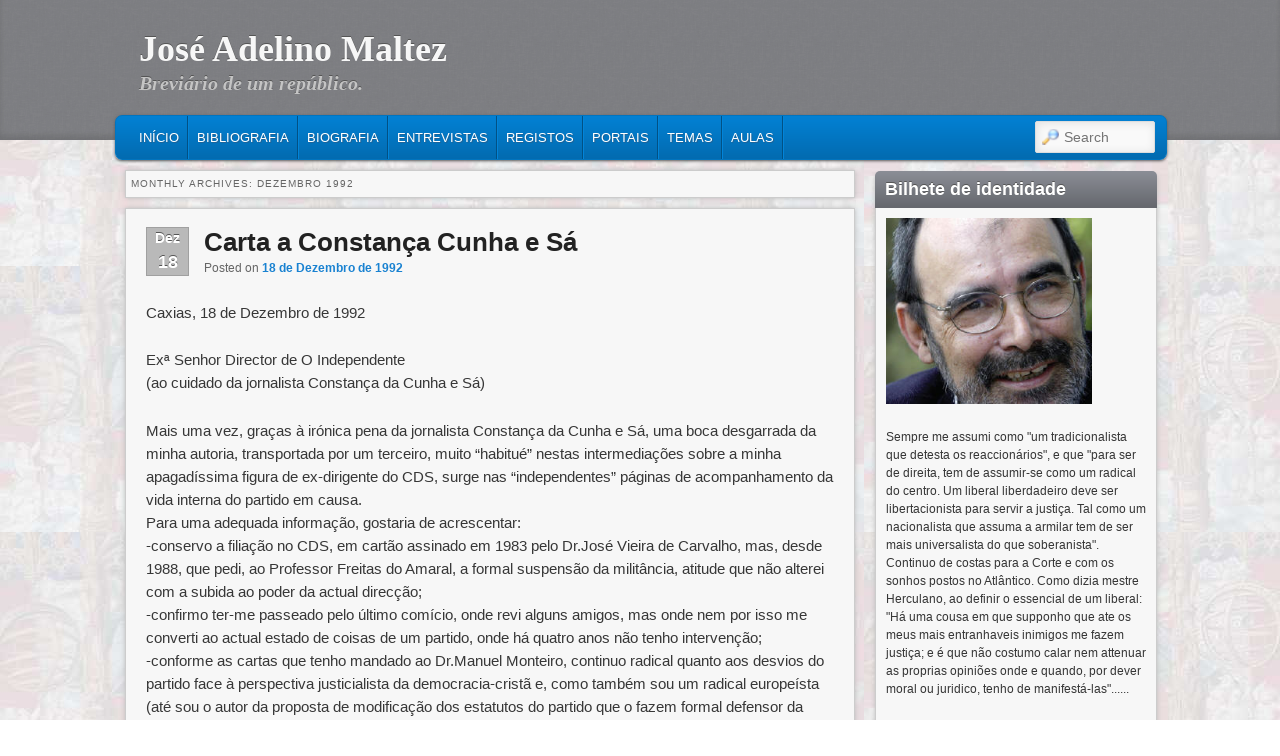

--- FILE ---
content_type: text/html; charset=UTF-8
request_url: https://jose.adelino.maltez.info/1992/12/
body_size: 66190
content:
<!DOCTYPE html>
<!--[if IE 6]> <html id="ie6" class="no-js" dir="ltr" lang="pt-PT"> <![endif]-->
<!--[if IE 7]> <html id="ie7" class="no-js" dir="ltr" lang="pt-PT"> <![endif]-->
<!--[if IE 8]> <html id="ie8" class="no-js" dir="ltr" lang="pt-PT"> <![endif]-->
<!--[if !(IE 6) | !(IE 7) | !(IE 8)  ]><!-->
<html class="no-js" dir="ltr" lang="pt-PT">
<!--<![endif]-->
<head>
<meta charset="UTF-8" />
<meta name="viewport" content="width=device-width, initial-scale=1.0">
<title>Dezembro | 1992 | José Adelino Maltez </title>
<link rel="profile" href="http://gmpg.org/xfn/11" />
<link rel="stylesheet" type="text/css" media="all" href="https://jose.adelino.maltez.info/wp-content/themes/admired/style.css" />
<link rel="pingback" href="http://jose.adelino.maltez.info/xmlrpc.php" />
<link rel="alternate" type="application/rss+xml" title="José Adelino Maltez &raquo; Feed" href="https://jose.adelino.maltez.info/feed/" />
<link rel="alternate" type="application/rss+xml" title="José Adelino Maltez &raquo; Feed de Comentários" href="https://jose.adelino.maltez.info/comments/feed/" />
<script type='text/javascript' src='https://jose.adelino.maltez.info/wp-includes/js/jquery/jquery.js?ver=1.7.1'></script>
<script type='text/javascript' src='https://jose.adelino.maltez.info/wp-content/themes/admired/js/modernizr-2.0.6.js?ver=2.0.6'></script>
<script type='text/javascript' src='https://jose.adelino.maltez.info/wp-content/themes/admired/js/superfish/hoverIntent.js?ver=3.3.1'></script>
<script type='text/javascript' src='https://jose.adelino.maltez.info/wp-content/themes/admired/js/superfish/superfish.js?ver=3.3.1'></script>
<link rel="EditURI" type="application/rsd+xml" title="RSD" href="https://jose.adelino.maltez.info/xmlrpc.php?rsd" />
<link rel="wlwmanifest" type="application/wlwmanifest+xml" href="https://jose.adelino.maltez.info/wp-includes/wlwmanifest.xml" /> 
<meta name="generator" content="WordPress 3.3.1" />
	<link href='http://fonts.googleapis.com/css?family=Raleway' rel='stylesheet' type='text/css'>
		
<style type="text/css">
body, input, textarea, .page-title span, .pingback a.url { font-family: Arial, sans-serif;}
#site-title, #site-description { font-family: Raleway;}
#nav-menu .menu-header,#nav-menu2 .menu-header, div.menu {font-weight: normal;}
.sf-menu a.sf-with-ul { padding-right: 2.25em;} 
#nav-menu2 a{ line-height: 33px;} 
</style><!-- end of style section -->

<script>
	jQuery(function(){jQuery('ul.sf-menu').superfish({animation: {opacity:'show',height:'show'}, speed: 300});});
	</script>

<!-- End of Theme options -->
<style type="text/css">
body.custom-background { background-image: url('http://jose.adelino.maltez.info/wp-content/uploads/2012/03/armilarefe1.jpg'); background-repeat: repeat; background-position: top left; background-attachment: scroll; }
</style>
</head>

<body class="archive date custom-background two-column right-sidebar single-author">
	<div id="head-wrapper">
				<header id="branding" role="banner">
			<div id="header-group" class="clearfix">
				<div id="header-logo">
										<hgroup>
						<h1 id="site-title"><span><a href="https://jose.adelino.maltez.info/" title="José Adelino Maltez" rel="home">José Adelino Maltez</a></span></h1>
						<h2 id="site-description">Breviário de um repúblico.</h2>
					</hgroup>
									</div>
			</div>
		</header><!-- #branding -->
	</div><!-- #head-wrapper -->
<div id="page" class="hfeed">
		<div id="nav-bottom-menu">
		<div id="nav-bottom-wrap">
			<nav id="nav-menu2" role="navigation">
				<h3 class="assistive-text">Main menu</h3>
								<div class="skip-link"><a class="assistive-text" href="#content" title="Skip to primary content">Skip to primary content</a></div>
				<div class="skip-link"><a class="assistive-text" href="#secondary" title="Skip to secondary content">Skip to secondary content</a></div>
								<div class="menu-header"><ul id="menu-menu-principal" class="sf-menu"><li id="menu-item-34" class="menu-item menu-item-type-custom menu-item-object-custom menu-item-34"><a href="/">Início</a></li>
<li id="menu-item-33" class="menu-item menu-item-type-post_type menu-item-object-page menu-item-33"><a href="https://jose.adelino.maltez.info/portugal-politico/">Bibliografia</a>
<ul class="sub-menu">
	<li id="menu-item-997" class="menu-item menu-item-type-post_type menu-item-object-page menu-item-997"><a href="https://jose.adelino.maltez.info/portugal-politico/monografias/">Monografias</a></li>
	<li id="menu-item-1000" class="menu-item menu-item-type-post_type menu-item-object-page menu-item-1000"><a href="https://jose.adelino.maltez.info/conferencias/">Conferências</a></li>
	<li id="menu-item-969" class="menu-item menu-item-type-post_type menu-item-object-page menu-item-969"><a href="https://jose.adelino.maltez.info/portugal-politico/escritos-de-intervencao-politica/">Artigos 1976-1996</a></li>
</ul>
</li>
<li id="menu-item-32" class="menu-item menu-item-type-post_type menu-item-object-page menu-item-32"><a href="https://jose.adelino.maltez.info/biografia/">Biografia</a>
<ul class="sub-menu">
	<li id="menu-item-368" class="menu-item menu-item-type-post_type menu-item-object-page menu-item-368"><a href="https://jose.adelino.maltez.info/biografia/anos-2006-2011/">Anos 2006-2011</a>
	<ul class="sub-menu">
		<li id="menu-item-850" class="menu-item menu-item-type-post_type menu-item-object-page menu-item-850"><a href="https://jose.adelino.maltez.info/2012-2/">2012</a></li>
		<li id="menu-item-441" class="menu-item menu-item-type-post_type menu-item-object-page menu-item-441"><a href="https://jose.adelino.maltez.info/biografia/anos-2006-2011/2011-2/">2011</a></li>
		<li id="menu-item-440" class="menu-item menu-item-type-post_type menu-item-object-page menu-item-440"><a href="https://jose.adelino.maltez.info/biografia/anos-2006-2011/2010-2/">2010</a></li>
		<li id="menu-item-439" class="menu-item menu-item-type-post_type menu-item-object-page menu-item-439"><a href="https://jose.adelino.maltez.info/biografia/anos-2006-2011/2009-2/">2009</a></li>
		<li id="menu-item-438" class="menu-item menu-item-type-post_type menu-item-object-page menu-item-438"><a href="https://jose.adelino.maltez.info/biografia/anos-2006-2011/2008-2/">2008</a></li>
		<li id="menu-item-437" class="menu-item menu-item-type-post_type menu-item-object-page menu-item-437"><a href="https://jose.adelino.maltez.info/biografia/anos-2006-2011/2007-2/">2007</a></li>
		<li id="menu-item-436" class="menu-item menu-item-type-post_type menu-item-object-page menu-item-436"><a href="https://jose.adelino.maltez.info/biografia/anos-2006-2011/2006-2/">2006</a></li>
	</ul>
</li>
	<li id="menu-item-926" class="menu-item menu-item-type-post_type menu-item-object-page menu-item-926"><a href="https://jose.adelino.maltez.info/biografia/anos-2000-2005/">Anos 2000-2005</a>
	<ul class="sub-menu">
		<li id="menu-item-361" class="menu-item menu-item-type-post_type menu-item-object-page menu-item-361"><a href="https://jose.adelino.maltez.info/biografia/anos-2000-2005/">Anos 2000-2005</a></li>
		<li id="menu-item-925" class="menu-item menu-item-type-post_type menu-item-object-page menu-item-925"><a href="https://jose.adelino.maltez.info/biografia/anos-2000-2005/2001-2/">2000</a></li>
		<li id="menu-item-927" class="menu-item menu-item-type-post_type menu-item-object-page menu-item-927"><a href="https://jose.adelino.maltez.info/biografia/anos-2000-2005/2000-2/">2001</a></li>
		<li id="menu-item-928" class="menu-item menu-item-type-post_type menu-item-object-page menu-item-928"><a href="https://jose.adelino.maltez.info/biografia/anos-2000-2005/2002-2/">2002</a></li>
		<li id="menu-item-929" class="menu-item menu-item-type-post_type menu-item-object-page menu-item-929"><a href="https://jose.adelino.maltez.info/biografia/anos-2000-2005/2003-2/">2003</a></li>
		<li id="menu-item-930" class="menu-item menu-item-type-post_type menu-item-object-page menu-item-930"><a href="https://jose.adelino.maltez.info/biografia/anos-2000-2005/2004-2/">2004</a></li>
		<li id="menu-item-931" class="menu-item menu-item-type-post_type menu-item-object-page menu-item-931"><a href="https://jose.adelino.maltez.info/biografia/anos-2000-2005/2005-2/">2005</a></li>
	</ul>
</li>
	<li id="menu-item-362" class="menu-item menu-item-type-post_type menu-item-object-page menu-item-362"><a href="https://jose.adelino.maltez.info/biografia/anos-1990s/">Anos 1990&#8242;s</a>
	<ul class="sub-menu">
		<li id="menu-item-915" class="menu-item menu-item-type-post_type menu-item-object-page menu-item-915"><a href="https://jose.adelino.maltez.info/biografia/anos-1990s/1990-2/">1990</a></li>
		<li id="menu-item-916" class="menu-item menu-item-type-post_type menu-item-object-page menu-item-916"><a href="https://jose.adelino.maltez.info/biografia/anos-1990s/1991-2/">1991</a></li>
		<li id="menu-item-917" class="menu-item menu-item-type-post_type menu-item-object-page menu-item-917"><a href="https://jose.adelino.maltez.info/biografia/anos-1990s/1992-2/">1992</a></li>
		<li id="menu-item-918" class="menu-item menu-item-type-post_type menu-item-object-page menu-item-918"><a href="https://jose.adelino.maltez.info/biografia/anos-1990s/1993-2/">1993</a></li>
		<li id="menu-item-919" class="menu-item menu-item-type-post_type menu-item-object-page menu-item-919"><a href="https://jose.adelino.maltez.info/biografia/anos-1990s/1994-2/">1994</a></li>
		<li id="menu-item-920" class="menu-item menu-item-type-post_type menu-item-object-page menu-item-920"><a href="https://jose.adelino.maltez.info/biografia/anos-1990s/1995-2/">1995</a></li>
		<li id="menu-item-921" class="menu-item menu-item-type-post_type menu-item-object-page menu-item-921"><a href="https://jose.adelino.maltez.info/biografia/anos-1990s/1996-2/">1996</a></li>
		<li id="menu-item-922" class="menu-item menu-item-type-post_type menu-item-object-page menu-item-922"><a href="https://jose.adelino.maltez.info/biografia/anos-1990s/1997-2/">1997</a></li>
		<li id="menu-item-923" class="menu-item menu-item-type-post_type menu-item-object-page menu-item-923"><a href="https://jose.adelino.maltez.info/biografia/anos-1990s/1998-2/">1998</a></li>
		<li id="menu-item-924" class="menu-item menu-item-type-post_type menu-item-object-page menu-item-924"><a href="https://jose.adelino.maltez.info/biografia/anos-1990s/1999-2/">1999</a></li>
	</ul>
</li>
	<li id="menu-item-363" class="menu-item menu-item-type-post_type menu-item-object-page menu-item-363"><a href="https://jose.adelino.maltez.info/biografia/anos-1980s/">Anos 1980&#8242;s</a>
	<ul class="sub-menu">
		<li id="menu-item-905" class="menu-item menu-item-type-post_type menu-item-object-page menu-item-905"><a href="https://jose.adelino.maltez.info/biografia/anos-1980s/1980-2/">1980</a></li>
		<li id="menu-item-906" class="menu-item menu-item-type-post_type menu-item-object-page menu-item-906"><a href="https://jose.adelino.maltez.info/biografia/anos-1980s/1981-2/">1981</a></li>
		<li id="menu-item-907" class="menu-item menu-item-type-post_type menu-item-object-page menu-item-907"><a href="https://jose.adelino.maltez.info/biografia/anos-1980s/1982-2/">1982</a></li>
		<li id="menu-item-908" class="menu-item menu-item-type-post_type menu-item-object-page menu-item-908"><a href="https://jose.adelino.maltez.info/biografia/anos-1980s/1983-2/">1983</a></li>
		<li id="menu-item-909" class="menu-item menu-item-type-post_type menu-item-object-page menu-item-909"><a href="https://jose.adelino.maltez.info/biografia/anos-1980s/1984-2/">1984</a></li>
		<li id="menu-item-910" class="menu-item menu-item-type-post_type menu-item-object-page menu-item-910"><a href="https://jose.adelino.maltez.info/biografia/anos-1980s/1985-2/">1985</a></li>
		<li id="menu-item-911" class="menu-item menu-item-type-post_type menu-item-object-page menu-item-911"><a href="https://jose.adelino.maltez.info/biografia/anos-1980s/1986-2/">1986</a></li>
		<li id="menu-item-912" class="menu-item menu-item-type-post_type menu-item-object-page menu-item-912"><a href="https://jose.adelino.maltez.info/biografia/anos-1980s/1987-2/">1987</a></li>
		<li id="menu-item-913" class="menu-item menu-item-type-post_type menu-item-object-page menu-item-913"><a href="https://jose.adelino.maltez.info/biografia/anos-1980s/1988-2/">1988</a></li>
		<li id="menu-item-914" class="menu-item menu-item-type-post_type menu-item-object-page menu-item-914"><a href="https://jose.adelino.maltez.info/biografia/anos-1980s/1989-2/">1989</a></li>
	</ul>
</li>
	<li id="menu-item-364" class="menu-item menu-item-type-post_type menu-item-object-page menu-item-364"><a href="https://jose.adelino.maltez.info/biografia/anos-1970s/">Anos 1970&#8242;s</a>
	<ul class="sub-menu">
		<li id="menu-item-895" class="menu-item menu-item-type-post_type menu-item-object-page menu-item-895"><a href="https://jose.adelino.maltez.info/biografia/anos-1970s/1970-2/">1970</a></li>
		<li id="menu-item-896" class="menu-item menu-item-type-post_type menu-item-object-page menu-item-896"><a href="https://jose.adelino.maltez.info/biografia/anos-1970s/1971-2/">1971</a></li>
		<li id="menu-item-897" class="menu-item menu-item-type-post_type menu-item-object-page menu-item-897"><a href="https://jose.adelino.maltez.info/biografia/anos-1970s/1972-2/">1972</a></li>
		<li id="menu-item-898" class="menu-item menu-item-type-post_type menu-item-object-page menu-item-898"><a href="https://jose.adelino.maltez.info/biografia/anos-1970s/1973-2/">1973</a></li>
		<li id="menu-item-899" class="menu-item menu-item-type-post_type menu-item-object-page menu-item-899"><a href="https://jose.adelino.maltez.info/biografia/anos-1970s/1974-2/">1974</a></li>
		<li id="menu-item-900" class="menu-item menu-item-type-post_type menu-item-object-page menu-item-900"><a href="https://jose.adelino.maltez.info/biografia/anos-1970s/1975-2/">1975</a></li>
		<li id="menu-item-901" class="menu-item menu-item-type-post_type menu-item-object-page menu-item-901"><a href="https://jose.adelino.maltez.info/biografia/anos-1970s/1976-2/">1976</a></li>
		<li id="menu-item-902" class="menu-item menu-item-type-post_type menu-item-object-page menu-item-902"><a href="https://jose.adelino.maltez.info/biografia/anos-1970s/1977-2/">1977</a></li>
		<li id="menu-item-903" class="menu-item menu-item-type-post_type menu-item-object-page menu-item-903"><a href="https://jose.adelino.maltez.info/biografia/anos-1970s/1978-2/">1978</a></li>
		<li id="menu-item-904" class="menu-item menu-item-type-post_type menu-item-object-page menu-item-904"><a href="https://jose.adelino.maltez.info/biografia/anos-1970s/1979-2/">1979</a></li>
	</ul>
</li>
	<li id="menu-item-365" class="menu-item menu-item-type-post_type menu-item-object-page menu-item-365"><a href="https://jose.adelino.maltez.info/biografia/anos-1960s/">Anos 1960&#8242;s</a>
	<ul class="sub-menu">
		<li id="menu-item-876" class="menu-item menu-item-type-post_type menu-item-object-page menu-item-876"><a href="https://jose.adelino.maltez.info/biografia/anos-1960s/1969-2/">1969</a></li>
		<li id="menu-item-877" class="menu-item menu-item-type-post_type menu-item-object-page menu-item-877"><a href="https://jose.adelino.maltez.info/biografia/anos-1960s/1968-2/">1968</a></li>
		<li id="menu-item-878" class="menu-item menu-item-type-post_type menu-item-object-page menu-item-878"><a href="https://jose.adelino.maltez.info/biografia/anos-1960s/1967-2/">1967</a></li>
		<li id="menu-item-879" class="menu-item menu-item-type-post_type menu-item-object-page menu-item-879"><a href="https://jose.adelino.maltez.info/biografia/anos-1960s/1966-2/">1966</a></li>
		<li id="menu-item-880" class="menu-item menu-item-type-post_type menu-item-object-page menu-item-880"><a href="https://jose.adelino.maltez.info/biografia/anos-1960s/1965-2/">1965</a></li>
		<li id="menu-item-881" class="menu-item menu-item-type-post_type menu-item-object-page menu-item-881"><a href="https://jose.adelino.maltez.info/biografia/anos-1960s/1964-2/">1964</a></li>
		<li id="menu-item-882" class="menu-item menu-item-type-post_type menu-item-object-page menu-item-882"><a href="https://jose.adelino.maltez.info/biografia/anos-1960s/1963-2/">1963</a></li>
		<li id="menu-item-883" class="menu-item menu-item-type-post_type menu-item-object-page menu-item-883"><a href="https://jose.adelino.maltez.info/biografia/anos-1960s/1962-2/">1962</a></li>
		<li id="menu-item-884" class="menu-item menu-item-type-post_type menu-item-object-page menu-item-884"><a href="https://jose.adelino.maltez.info/biografia/anos-1960s/1961-2/">1961</a></li>
		<li id="menu-item-885" class="menu-item menu-item-type-post_type menu-item-object-page menu-item-885"><a href="https://jose.adelino.maltez.info/biografia/anos-1960s/1960-2/">1960</a></li>
	</ul>
</li>
	<li id="menu-item-349" class="menu-item menu-item-type-post_type menu-item-object-page menu-item-349"><a href="https://jose.adelino.maltez.info/biografia/anos-1950s/">Anos 1950&#8242;s</a>
	<ul class="sub-menu">
		<li id="menu-item-886" class="menu-item menu-item-type-post_type menu-item-object-page menu-item-886"><a href="https://jose.adelino.maltez.info/biografia/anos-1950s/1951-2/">1951</a></li>
		<li id="menu-item-887" class="menu-item menu-item-type-post_type menu-item-object-page menu-item-887"><a href="https://jose.adelino.maltez.info/biografia/anos-1950s/1952-2/">1952</a></li>
		<li id="menu-item-888" class="menu-item menu-item-type-post_type menu-item-object-page menu-item-888"><a href="https://jose.adelino.maltez.info/biografia/anos-1950s/1953-2/">1953</a></li>
		<li id="menu-item-889" class="menu-item menu-item-type-post_type menu-item-object-page menu-item-889"><a href="https://jose.adelino.maltez.info/biografia/anos-1950s/1954-2/">1954</a></li>
		<li id="menu-item-890" class="menu-item menu-item-type-post_type menu-item-object-page menu-item-890"><a href="https://jose.adelino.maltez.info/biografia/anos-1950s/1955-2/">1955</a></li>
		<li id="menu-item-891" class="menu-item menu-item-type-post_type menu-item-object-page menu-item-891"><a href="https://jose.adelino.maltez.info/biografia/anos-1950s/1956-2/">1956</a></li>
		<li id="menu-item-892" class="menu-item menu-item-type-post_type menu-item-object-page menu-item-892"><a href="https://jose.adelino.maltez.info/biografia/anos-1950s/1957-2/">1957</a></li>
		<li id="menu-item-893" class="menu-item menu-item-type-post_type menu-item-object-page menu-item-893"><a href="https://jose.adelino.maltez.info/biografia/anos-1950s/1958-2/">1958</a></li>
		<li id="menu-item-894" class="menu-item menu-item-type-post_type menu-item-object-page menu-item-894"><a href="https://jose.adelino.maltez.info/biografia/anos-1950s/1959-2/">1959</a></li>
	</ul>
</li>
	<li id="menu-item-5024" class="menu-item menu-item-type-post_type menu-item-object-page menu-item-5024"><a href="https://jose.adelino.maltez.info/actividade-civica-ate-1992/">Actividade cívica até 1992</a></li>
</ul>
</li>
<li id="menu-item-46" class="menu-item menu-item-type-post_type menu-item-object-page menu-item-46"><a href="https://jose.adelino.maltez.info/entrevistas/">Entrevistas</a>
<ul class="sub-menu">
	<li id="menu-item-976" class="menu-item menu-item-type-post_type menu-item-object-page menu-item-976"><a href="https://jose.adelino.maltez.info/entrevistas/videos/">Videos</a></li>
</ul>
</li>
<li id="menu-item-30" class="menu-item menu-item-type-post_type menu-item-object-page menu-item-30"><a href="https://jose.adelino.maltez.info/respublica/">Registos</a>
<ul class="sub-menu">
	<li id="menu-item-383" class="menu-item menu-item-type-post_type menu-item-object-page menu-item-383"><a href="https://jose.adelino.maltez.info/blogues/">Blogues</a></li>
	<li id="menu-item-1110" class="menu-item menu-item-type-post_type menu-item-object-page menu-item-1110"><a href="https://jose.adelino.maltez.info/efemerides-3/">Efemérides</a>
	<ul class="sub-menu">
		<li id="menu-item-1149" class="menu-item menu-item-type-post_type menu-item-object-page menu-item-1149"><a href="https://jose.adelino.maltez.info/efemerides-3/efemerides-janeiro/">Efemérides Janeiro</a></li>
		<li id="menu-item-1148" class="menu-item menu-item-type-post_type menu-item-object-page menu-item-1148"><a href="https://jose.adelino.maltez.info/efemerides-3/efemerides-fevereiro/">Efemérides Fevereiro</a></li>
		<li id="menu-item-1147" class="menu-item menu-item-type-post_type menu-item-object-page menu-item-1147"><a href="https://jose.adelino.maltez.info/efemerides-3/efemerides-marco/">Efemérides Março</a></li>
		<li id="menu-item-1146" class="menu-item menu-item-type-post_type menu-item-object-page menu-item-1146"><a href="https://jose.adelino.maltez.info/efemerides-3/efemerides-abril/">Efemérides Abril</a></li>
		<li id="menu-item-1145" class="menu-item menu-item-type-post_type menu-item-object-page menu-item-1145"><a href="https://jose.adelino.maltez.info/efemerides-3/efemerides-maio/">Efemérides Maio</a></li>
		<li id="menu-item-1144" class="menu-item menu-item-type-post_type menu-item-object-page menu-item-1144"><a href="https://jose.adelino.maltez.info/efemerides-3/efemerides-junho/">Efemérides Junho</a></li>
		<li id="menu-item-1143" class="menu-item menu-item-type-post_type menu-item-object-page menu-item-1143"><a href="https://jose.adelino.maltez.info/efemerides-3/efemerides-julho/">Efemérides Julho</a></li>
		<li id="menu-item-1142" class="menu-item menu-item-type-post_type menu-item-object-page menu-item-1142"><a href="https://jose.adelino.maltez.info/efemerides-3/efemerides-agosto/">Efemérides Agosto</a></li>
		<li id="menu-item-1141" class="menu-item menu-item-type-post_type menu-item-object-page menu-item-1141"><a href="https://jose.adelino.maltez.info/efemerides-3/efemerides-setembro/">Efemérides Setembro</a></li>
		<li id="menu-item-1140" class="menu-item menu-item-type-post_type menu-item-object-page menu-item-1140"><a href="https://jose.adelino.maltez.info/efemerides-3/efemerides-outubro/">Efemérides Outubro</a></li>
		<li id="menu-item-1139" class="menu-item menu-item-type-post_type menu-item-object-page menu-item-1139"><a href="https://jose.adelino.maltez.info/efemerides-3/efemerides-novembro/">Efemérides Novembro</a></li>
		<li id="menu-item-1138" class="menu-item menu-item-type-post_type menu-item-object-page menu-item-1138"><a href="https://jose.adelino.maltez.info/efemerides-3/efemerides-dezembro/">Efemérides Dezembro</a></li>
	</ul>
</li>
</ul>
</li>
<li id="menu-item-31" class="menu-item menu-item-type-post_type menu-item-object-page menu-item-31"><a href="https://jose.adelino.maltez.info/cosmopolis/">Portais</a>
<ul class="sub-menu">
	<li id="menu-item-5153" class="menu-item menu-item-type-post_type menu-item-object-page menu-item-5153"><a href="https://jose.adelino.maltez.info/cosmopolis-2/">Cosmopolis</a></li>
	<li id="menu-item-339" class="menu-item menu-item-type-post_type menu-item-object-page menu-item-339"><a href="https://jose.adelino.maltez.info/anuario/">Anuário</a>
	<ul class="sub-menu">
		<li id="menu-item-1192" class="menu-item menu-item-type-post_type menu-item-object-page menu-item-1192"><a href="https://jose.adelino.maltez.info/anuario/anuario-antes-de-cristo/">Anuário Antes de Cristo</a></li>
		<li id="menu-item-1191" class="menu-item menu-item-type-post_type menu-item-object-page menu-item-1191"><a href="https://jose.adelino.maltez.info/anuario/anuario-1-479/">Anuário 1-479</a></li>
		<li id="menu-item-1190" class="menu-item menu-item-type-post_type menu-item-object-page menu-item-1190"><a href="https://jose.adelino.maltez.info/anuario/anuario-480-999/">Anuário 480-999</a></li>
		<li id="menu-item-1189" class="menu-item menu-item-type-post_type menu-item-object-page menu-item-1189"><a href="https://jose.adelino.maltez.info/anuario/anuario-1000-1099/">Anuário 1000-1099</a></li>
		<li id="menu-item-1188" class="menu-item menu-item-type-post_type menu-item-object-page menu-item-1188"><a href="https://jose.adelino.maltez.info/anuario/anuario-1100-1199/">Anuário 1100-1199</a></li>
		<li id="menu-item-1187" class="menu-item menu-item-type-post_type menu-item-object-page menu-item-1187"><a href="https://jose.adelino.maltez.info/anuario/anuario-1200-1299/">Anuário 1200-1299</a></li>
		<li id="menu-item-1186" class="menu-item menu-item-type-post_type menu-item-object-page menu-item-1186"><a href="https://jose.adelino.maltez.info/anuario/anuario-1300-1399/">Anuário 1300-1399</a></li>
		<li id="menu-item-1185" class="menu-item menu-item-type-post_type menu-item-object-page menu-item-1185"><a href="https://jose.adelino.maltez.info/anuario/anuario-1400-1499/">Anuário 1400-1499</a></li>
		<li id="menu-item-1184" class="menu-item menu-item-type-post_type menu-item-object-page menu-item-1184"><a href="https://jose.adelino.maltez.info/anuario/anuario-1500-1599/">Anuário 1500-1599</a></li>
		<li id="menu-item-1183" class="menu-item menu-item-type-post_type menu-item-object-page menu-item-1183"><a href="https://jose.adelino.maltez.info/anuario/anuario-1600-1699/">Anuário 1600-1699</a></li>
		<li id="menu-item-1182" class="menu-item menu-item-type-post_type menu-item-object-page menu-item-1182"><a href="https://jose.adelino.maltez.info/anuario/anuario-1700-1799/">Anuário 1700-1799</a></li>
		<li id="menu-item-1181" class="menu-item menu-item-type-post_type menu-item-object-page menu-item-1181"><a href="https://jose.adelino.maltez.info/anuario/anuario-1800-1899/">Anuário 1800-1899</a></li>
		<li id="menu-item-1180" class="menu-item menu-item-type-post_type menu-item-object-page menu-item-1180"><a href="https://jose.adelino.maltez.info/anuario/anuario-1945-2006/">Anuário 1945-2006</a></li>
	</ul>
</li>
	<li id="menu-item-340" class="menu-item menu-item-type-post_type menu-item-object-page menu-item-340"><a href="https://jose.adelino.maltez.info/autores-politicos/">Autores políticos</a>
	<ul class="sub-menu">
		<li id="menu-item-5135" class="menu-item menu-item-type-post_type menu-item-object-page menu-item-5135"><a href="https://jose.adelino.maltez.info/cronogramas-bibliograficos/">Cronogramas bibliográficos</a></li>
		<li id="menu-item-5138" class="menu-item menu-item-type-post_type menu-item-object-page menu-item-5138"><a href="https://jose.adelino.maltez.info/as-palavras-e-os-conceitos/">As palavras e os conceitos</a></li>
		<li id="menu-item-5140" class="menu-item menu-item-type-post_type menu-item-object-page menu-item-5140"><a href="https://jose.adelino.maltez.info/thesaurus/">Thesaurus</a></li>
		<li id="menu-item-1009" class="menu-item menu-item-type-post_type menu-item-object-page menu-item-1009"><a href="https://jose.adelino.maltez.info/autores-politicos/">Autores políticos</a>
		<ul class="sub-menu">
			<li id="menu-item-1008" class="menu-item menu-item-type-post_type menu-item-object-page menu-item-1008"><a href="https://jose.adelino.maltez.info/autores-politicos/autores-letra-a/">Autores &#8211; Letra A</a></li>
			<li id="menu-item-1070" class="menu-item menu-item-type-post_type menu-item-object-page menu-item-1070"><a href="https://jose.adelino.maltez.info/autores-politicos/autores-letra-b/">Autores Letra B</a></li>
			<li id="menu-item-1071" class="menu-item menu-item-type-post_type menu-item-object-page menu-item-1071"><a href="https://jose.adelino.maltez.info/autores-politicos/autores-letra-c/">Autores Letra C</a></li>
			<li id="menu-item-1072" class="menu-item menu-item-type-post_type menu-item-object-page menu-item-1072"><a href="https://jose.adelino.maltez.info/autores-politicos/autores-letra-d/">Autores Letra D</a></li>
			<li id="menu-item-1073" class="menu-item menu-item-type-post_type menu-item-object-page menu-item-1073"><a href="https://jose.adelino.maltez.info/autores-politicos/autores-letra-e/">Autores Letra E</a></li>
			<li id="menu-item-1074" class="menu-item menu-item-type-post_type menu-item-object-page menu-item-1074"><a href="https://jose.adelino.maltez.info/autores-politicos/autores-letra-f/">Autores Letra F</a></li>
			<li id="menu-item-1075" class="menu-item menu-item-type-post_type menu-item-object-page menu-item-1075"><a href="https://jose.adelino.maltez.info/autores-politicos/autores-letra-g/">Autores Letra G</a></li>
			<li id="menu-item-1076" class="menu-item menu-item-type-post_type menu-item-object-page menu-item-1076"><a href="https://jose.adelino.maltez.info/autores-politicos/autores-letra-h/">Autores Letra H</a></li>
			<li id="menu-item-1077" class="menu-item menu-item-type-post_type menu-item-object-page menu-item-1077"><a href="https://jose.adelino.maltez.info/autores-politicos/autores-letra-i/">Autores Letra I</a></li>
			<li id="menu-item-1078" class="menu-item menu-item-type-post_type menu-item-object-page menu-item-1078"><a href="https://jose.adelino.maltez.info/autores-politicos/autores-letra-j/">Autores Letra J</a></li>
			<li id="menu-item-1079" class="menu-item menu-item-type-post_type menu-item-object-page menu-item-1079"><a href="https://jose.adelino.maltez.info/autores-politicos/autores-letra-k/">Autores Letra K</a></li>
			<li id="menu-item-1080" class="menu-item menu-item-type-post_type menu-item-object-page menu-item-1080"><a href="https://jose.adelino.maltez.info/autores-politicos/autores-letra-l/">Autores Letra L</a></li>
			<li id="menu-item-1081" class="menu-item menu-item-type-post_type menu-item-object-page menu-item-1081"><a href="https://jose.adelino.maltez.info/autores-politicos/autores-letra-m/">Autores Letra M</a></li>
			<li id="menu-item-1082" class="menu-item menu-item-type-post_type menu-item-object-page menu-item-1082"><a href="https://jose.adelino.maltez.info/autores-politicos/autores-letra-n/">Autores Letra N</a></li>
			<li id="menu-item-1068" class="menu-item menu-item-type-post_type menu-item-object-page menu-item-1068"><a href="https://jose.adelino.maltez.info/autores-politicos/autores-letra-o/">Autores Letra O</a></li>
			<li id="menu-item-1083" class="menu-item menu-item-type-post_type menu-item-object-page menu-item-1083"><a href="https://jose.adelino.maltez.info/autores-politicos/autores-letra-o/">Autores Letra O</a></li>
			<li id="menu-item-1084" class="menu-item menu-item-type-post_type menu-item-object-page menu-item-1084"><a href="https://jose.adelino.maltez.info/autores-politicos/autores-letra-p/">Autores Letra P</a></li>
			<li id="menu-item-1066" class="menu-item menu-item-type-post_type menu-item-object-page menu-item-1066"><a href="https://jose.adelino.maltez.info/autores-politicos/autores-letra-q/">Autores Letra Q</a></li>
			<li id="menu-item-1065" class="menu-item menu-item-type-post_type menu-item-object-page menu-item-1065"><a href="https://jose.adelino.maltez.info/autores-politicos/autores-letra-r/">Autores Letra R</a></li>
			<li id="menu-item-1086" class="menu-item menu-item-type-post_type menu-item-object-page menu-item-1086"><a href="https://jose.adelino.maltez.info/autores-politicos/autores-letra-r/">Autores Letra R</a></li>
			<li id="menu-item-1064" class="menu-item menu-item-type-post_type menu-item-object-page menu-item-1064"><a href="https://jose.adelino.maltez.info/autores-politicos/autores-letra-s/">Autores Letra S</a></li>
			<li id="menu-item-1063" class="menu-item menu-item-type-post_type menu-item-object-page menu-item-1063"><a href="https://jose.adelino.maltez.info/autores-politicos/autores-letra-t/">Autores Letra T</a></li>
			<li id="menu-item-1062" class="menu-item menu-item-type-post_type menu-item-object-page menu-item-1062"><a href="https://jose.adelino.maltez.info/autores-politicos/autores-letra-u/">Autores Letra U</a></li>
			<li id="menu-item-1089" class="menu-item menu-item-type-post_type menu-item-object-page menu-item-1089"><a href="https://jose.adelino.maltez.info/autores-politicos/autores-letra-u/">Autores Letra U</a></li>
			<li id="menu-item-1061" class="menu-item menu-item-type-post_type menu-item-object-page menu-item-1061"><a href="https://jose.adelino.maltez.info/autores-politicos/autores-letra-v/">Autores Letra V</a></li>
			<li id="menu-item-1091" class="menu-item menu-item-type-post_type menu-item-object-page menu-item-1091"><a href="https://jose.adelino.maltez.info/autores-politicos/autores-letra-w/">Autores Letra W</a></li>
			<li id="menu-item-1059" class="menu-item menu-item-type-post_type menu-item-object-page menu-item-1059"><a href="https://jose.adelino.maltez.info/autores-politicos/autores-letra-z/">Autores Letra Z</a></li>
		</ul>
</li>
	</ul>
</li>
	<li id="menu-item-343" class="menu-item menu-item-type-post_type menu-item-object-page menu-item-343"><a href="https://jose.adelino.maltez.info/dicionario-de-conceitos/">Dicionário de conceitos</a></li>
	<li id="menu-item-341" class="menu-item menu-item-type-post_type menu-item-object-page menu-item-341"><a href="https://jose.adelino.maltez.info/portugal-politico-2/">Portugal Político</a>
	<ul class="sub-menu">
		<li id="menu-item-5093" class="menu-item menu-item-type-post_type menu-item-object-page menu-item-5093"><a href="https://jose.adelino.maltez.info/partidos-e-movimentos/">Partidos e movimentos</a></li>
		<li id="menu-item-5141" class="menu-item menu-item-type-post_type menu-item-object-page menu-item-5141"><a href="https://jose.adelino.maltez.info/ideologias/">Ideologias</a></li>
		<li id="menu-item-5129" class="menu-item menu-item-type-post_type menu-item-object-page menu-item-5129"><a href="https://jose.adelino.maltez.info/cronologias/">Cronologias</a></li>
		<li id="menu-item-5130" class="menu-item menu-item-type-post_type menu-item-object-page menu-item-5130"><a href="https://jose.adelino.maltez.info/classe-politica/">Classe política</a></li>
		<li id="menu-item-5132" class="menu-item menu-item-type-post_type menu-item-object-page menu-item-5132"><a href="https://jose.adelino.maltez.info/revoltas-e-turbulencias/">Revoltas e turbulências</a></li>
		<li id="menu-item-5128" class="menu-item menu-item-type-post_type menu-item-object-page menu-item-5128"><a href="https://jose.adelino.maltez.info/regimes-politicos/">Regimes políticos</a></li>
		<li id="menu-item-5131" class="menu-item menu-item-type-post_type menu-item-object-page menu-item-5131"><a href="https://jose.adelino.maltez.info/governos/">Governos</a></li>
		<li id="menu-item-5134" class="menu-item menu-item-type-post_type menu-item-object-page menu-item-5134"><a href="https://jose.adelino.maltez.info/5110-2/">Eleições</a></li>
		<li id="menu-item-5127" class="menu-item menu-item-type-post_type menu-item-object-page menu-item-5127"><a href="https://jose.adelino.maltez.info/estado-da-arte/">Estado da arte</a></li>
	</ul>
</li>
	<li id="menu-item-393" class="menu-item menu-item-type-post_type menu-item-object-page menu-item-393"><a href="https://jose.adelino.maltez.info/topicos-politicos/">Tópicos Políticos</a></li>
</ul>
</li>
<li id="menu-item-661" class="menu-item menu-item-type-post_type menu-item-object-page menu-item-661"><a href="https://jose.adelino.maltez.info/temas/">Temas</a>
<ul class="sub-menu">
	<li id="menu-item-941" class="menu-item menu-item-type-post_type menu-item-object-page menu-item-941"><a href="https://jose.adelino.maltez.info/poesia/">Poesia</a></li>
	<li id="menu-item-667" class="menu-item menu-item-type-post_type menu-item-object-page menu-item-667"><a href="https://jose.adelino.maltez.info/temas/maconaria/">Maçonaria</a></li>
	<li id="menu-item-1195" class="menu-item menu-item-type-post_type menu-item-object-page menu-item-1195"><a href="https://jose.adelino.maltez.info/temas/europa/">Europa</a>
	<ul class="sub-menu">
		<li id="menu-item-5137" class="menu-item menu-item-type-post_type menu-item-object-page menu-item-5137"><a href="https://jose.adelino.maltez.info/teoria-da-europa/">Teoria da Europa</a></li>
	</ul>
</li>
	<li id="menu-item-1326" class="menu-item menu-item-type-post_type menu-item-object-page menu-item-1326"><a href="https://jose.adelino.maltez.info/timor/">Timor</a></li>
	<li id="menu-item-1337" class="menu-item menu-item-type-post_type menu-item-object-page menu-item-1337"><a href="https://jose.adelino.maltez.info/temas/corrupcao/">Corrupção</a></li>
	<li id="menu-item-5006" class="menu-item menu-item-type-post_type menu-item-object-page menu-item-5006"><a href="https://jose.adelino.maltez.info/temas/a-comunidade-mundial-o-projecto-lusiada-e-a-crise-do-politico/">A Comunidade Mundial, o Projecto Lusíada e a Crise do Político</a></li>
	<li id="menu-item-5077" class="menu-item menu-item-type-post_type menu-item-object-page menu-item-5077"><a href="https://jose.adelino.maltez.info/relacoes-internacionais/">Relações Internacionais</a></li>
	<li id="menu-item-5035" class="menu-item menu-item-type-post_type menu-item-object-page menu-item-5035"><a href="https://jose.adelino.maltez.info/para-uma-teoria-politica-de-portugal/">Para uma Teoria Política de Portugal</a></li>
	<li id="menu-item-5247" class="menu-item menu-item-type-post_type menu-item-object-page menu-item-5247"><a href="https://jose.adelino.maltez.info/temas/macau-a-procura-do-abraco-armilar/">Macau: a procura do abraço armilar</a></li>
	<li id="menu-item-5080" class="menu-item menu-item-type-post_type menu-item-object-page menu-item-5080"><a href="https://jose.adelino.maltez.info/direito/">Direito</a></li>
</ul>
</li>
<li id="menu-item-936" class="menu-item menu-item-type-post_type menu-item-object-page menu-item-936"><a href="https://jose.adelino.maltez.info/aulas/">Aulas</a>
<ul class="sub-menu">
	<li id="menu-item-953" class="menu-item menu-item-type-post_type menu-item-object-page menu-item-953"><a href="https://jose.adelino.maltez.info/aulas/iscsp-1987-1999/">ISCSP 1987-1999</a></li>
	<li id="menu-item-959" class="menu-item menu-item-type-post_type menu-item-object-page menu-item-959"><a href="https://jose.adelino.maltez.info/aulas/faculdade-de-direito-da-universidade-de-lisboa/">Faculdade de Direito da Universidade de Lisboa</a></li>
	<li id="menu-item-5133" class="menu-item menu-item-type-post_type menu-item-object-page menu-item-5133"><a href="https://jose.adelino.maltez.info/partidos-e-movimentos-politicos/">Partidos e Movimentos Políticos</a></li>
	<li id="menu-item-991" class="menu-item menu-item-type-post_type menu-item-object-page menu-item-991"><a href="https://jose.adelino.maltez.info/aulas/filosofia-politica/">Filosofia política</a></li>
	<li id="menu-item-1331" class="menu-item menu-item-type-post_type menu-item-object-page menu-item-1331"><a href="https://jose.adelino.maltez.info/historia-da-administracao-publica/">História da Administração Pública</a></li>
	<li id="menu-item-5083" class="menu-item menu-item-type-post_type menu-item-object-page menu-item-5083"><a href="https://jose.adelino.maltez.info/principios-gerais-de-direito/">Princípios Gerais de Direito</a></li>
	<li id="menu-item-5136" class="menu-item menu-item-type-post_type menu-item-object-page menu-item-5136"><a href="https://jose.adelino.maltez.info/redes-informativas-de-ciencia-politica/">Redes informativas de ciência política</a></li>
	<li id="menu-item-5139" class="menu-item menu-item-type-post_type menu-item-object-page menu-item-5139"><a href="https://jose.adelino.maltez.info/redes-tematicas/">Redes temáticas</a></li>
	<li id="menu-item-5042" class="menu-item menu-item-type-post_type menu-item-object-page menu-item-5042"><a href="https://jose.adelino.maltez.info/programa-de-cadeira-de-ciencia-politica-1997/">Programa de cadeira de Ciência Política (1997)</a>
	<ul class="sub-menu">
		<li id="menu-item-5045" class="menu-item menu-item-type-post_type menu-item-object-page menu-item-5045"><a href="https://jose.adelino.maltez.info/ambiente-do-politico/">Ambiente do Político</a></li>
		<li id="menu-item-5058" class="menu-item menu-item-type-post_type menu-item-object-page menu-item-5058"><a href="https://jose.adelino.maltez.info/imagem-do-poder/">Imagem do poder</a></li>
		<li id="menu-item-5048" class="menu-item menu-item-type-post_type menu-item-object-page menu-item-5048"><a href="https://jose.adelino.maltez.info/corpo-do-politico/">Corpo do político</a></li>
		<li id="menu-item-5059" class="menu-item menu-item-type-post_type menu-item-object-page menu-item-5059"><a href="https://jose.adelino.maltez.info/partidos-politicos-e-eleicoes/">Partidos políticos e eleições</a></li>
		<li id="menu-item-5060" class="menu-item menu-item-type-post_type menu-item-object-page menu-item-5060"><a href="https://jose.adelino.maltez.info/micropolitica/">Micropolítica</a></li>
		<li id="menu-item-5061" class="menu-item menu-item-type-post_type menu-item-object-page menu-item-5061"><a href="https://jose.adelino.maltez.info/macropolitica/">Macropolítica</a></li>
		<li id="menu-item-5062" class="menu-item menu-item-type-post_type menu-item-object-page menu-item-5062"><a href="https://jose.adelino.maltez.info/corpo-do-politico/">Corpo do político</a></li>
	</ul>
</li>
</ul>
</li>
</ul></div>							<form method="get" id="searchform" action="https://jose.adelino.maltez.info/">
		<label for="s" class="assistive-text">Search</label>
		<input type="text" class="field" name="s" id="s" placeholder="Search" />
		<input type="submit" class="submit" name="submit" id="searchsubmit" value="Search" />
	</form>
			</nav><!-- #nav-menu2 -->
		</div>
	</div>	<div id="main">
		<section id="primary">
			<div id="content" role="main">

			
				<header class="page-header">
					<h1 class="page-title">
													Monthly Archives: <span>Dezembro 1992</span>											</h1>
				</header>

				
								
					
	<article id="post-5013" class="post-5013 post type-post status-publish format-standard hentry category-geral">
		<header class="entry-header">
							<div class="calendar">
					<span class="month">Dez</span>
					<span class="day">18</span>
				</div><!-- calendar -->			<h1 class="entry-title"><a href="https://jose.adelino.maltez.info/1992/12/carta-a-constanca-cunha-e-sa/" title="Permalink to Carta a Constança Cunha e Sá" rel="bookmark">Carta a Constança Cunha e Sá</a></h1>
			
						<div class="entry-meta">
				<span class="sep">Posted on </span><a href="https://jose.adelino.maltez.info/1992/12/carta-a-constanca-cunha-e-sa/" title="15:23" rel="bookmark"><time class="entry-date" datetime="1992-12-18T15:23:59+00:00" pubdate>18 de Dezembro de 1992</time></a><span class="by-author"> <span class="sep"> by </span> <span class="author vcard"><a class="url fn n" href="https://jose.adelino.maltez.info/author/jamaltez/" title="View all posts by jamaltez" rel="author">jamaltez</a></span></span>			</div><!-- .entry-meta -->
			
		</header><!-- .entry-header -->

				<div class="entry-content">
			<p>Caxias, 18 de Dezembro de 1992</p>
<p>Exª Senhor Director de O Independente<br />
(ao cuidado da jornalista Constança da Cunha e Sá)</p>
<p>Mais uma vez, graças à irónica pena da jornalista Constança da Cunha e Sá, uma boca desgarrada da minha autoria, transportada por um terceiro, muito &#8220;habitué&#8221; nestas intermediações sobre a minha apagadíssima figura de ex-dirigente do CDS, surge nas &#8220;independentes&#8221; páginas de acompanhamento da vida interna do partido em causa.<br />
Para uma adequada informação, gostaria de acrescentar:<br />
-conservo a filiação no CDS, em cartão assinado em 1983 pelo Dr.José Vieira de Carvalho, mas, desde 1988, que pedi, ao Professor Freitas do Amaral, a formal suspensão da militância, atitude que não alterei com a subida ao poder da actual direcção;<br />
-confirmo ter-me passeado pelo último comício, onde revi alguns amigos, mas onde nem por isso me converti ao actual estado de coisas de um partido, onde há quatro anos não tenho intervenção;<br />
-conforme as cartas que tenho mandado ao Dr.Manuel Monteiro, continuo radical quanto aos desvios do partido face à perspectiva justicialista da democracia-cristã e, como também sou um radical europeísta (até sou o autor da proposta de modificação dos estatutos do partido que o fazem formal defensor da &#8220;união política da Europa&#8221;), não participei na última brincadeira referendária, até porque, em vez do não ou do nim face a Maastricht, optaria por um claro sim, conforme o tenho demonstrado em escritos, entrevistas e outras intervenções públicas que, apesar do público restrito que lhe acedeu, não deixam de ser públicas e bem anteriores ao referendo do CDS e à cimeira de Edinburgo.<br />
Isto é, conservo-me como um radical democrata-cristão que considera possível a conciliação de um radical nacionalismo português, com um radical europeísmo, dado considerar que o &#8220;dividir para unificar&#8221; da construção comunitária poderá afectar potências herdeiras de impérios europeus frustrados, mas não antiquíssimas Nações-Estado como a portuguesa, necessariamente solidária com todas as nações sem Estado de uma Europa que eu gostaria e hei-de ver internamente descolonizada, desde a Ilha do Corvo até Vladivostoque.<br />
A boca que me atribui e que não renego é tão radical na sua ironia quanto a crónica da senhora jornalista. Se outra ironia, a do destino, nos tivesse feito cruzar em tal comício, até poderia acrescentar à mesma jornalista-cronista que, em tal acontecimento social, só bati palmas quando o Manuel Monteiro fez justiça ao Narana Coissoró.<br />
Se o CDS continuar nesta senda, em eficaz aliança com certos opinion makers de O Independente, desejarei sinceras felicidades pessoais ao jovem e corajoso líder, mas, parafraseando o Cardeal Retz, serei obrigado a dizer que, para permanecer radicalmente fiel às minhas crenças &#8211; democratas-cristãs, nacionalistas e europeístas &#8211; e à estratégia que, enquanto dirigente do CDS, entre 1985 e 1988, sempre defendi, terei de votar noutro partido: naquele que menos possa trair as minhas concepções do mundo e da vida. Apenas espero pelo próximo Congresso do CDS para resolver o problema do cartão nº 110603136 que, apesar de tudo, gostaria de conservar, mesmo com violações da disciplina partidária.</p>
<p>&nbsp;</p>
					</div><!-- .entry-content -->
				<div style="clear:both;"></div>
		<footer class="entry-meta" style="clear:both;">
												<span class="cat-links">
				<span class="entry-utility-prep entry-utility-prep-cat-links">Posted in</span> <a href="https://jose.adelino.maltez.info/category/geral/" title="Ver todos os artigos em Geral" rel="category tag">Geral</a>			</span>
									
			
					</footer><!-- #entry-meta -->
	</article><!-- #post-5013 -->

				
				
			
			</div><!-- #content -->
		</section><!-- #primary -->

		<div id="secondary" class="widget-area" role="complementary">
			<aside id="text-2" class="widget widget_text"><h3 class="widget-title">Bilhete de identidade</h3>			<div class="textwidget"><p><img border="0" src="http://maltez.info/respublica/portugalpolitico/maltez.jpg" width="206" height="186"></p>
<p>Sempre me assumi como "um tradicionalista que detesta os reaccionários", e que "para ser de direita, tem de assumir-se como um radical do centro. Um liberal liberdadeiro deve ser libertacionista para servir a justiça. Tal como um nacionalista que assuma a armilar tem de ser mais universalista do que soberanista". Continuo de costas para a Corte e com os sonhos postos no Atlântico. Como dizia mestre Herculano, ao definir o essencial de um liberal: "Há uma cousa em que supponho que ate os meus mais entranhaveis inimigos me fazem justiça; e é que não costumo calar nem attenuar as proprias opiniões onde e quando, por dever moral ou juridico, tenho de manifestá-las"......</p>
</div>
		</aside><aside id="archives-2" class="widget widget_archive"><h3 class="widget-title">Arquivo</h3>		<ul>
			<li><a href='https://jose.adelino.maltez.info/2012/04/' title='Abril 2012'>Abril 2012</a></li>
	<li><a href='https://jose.adelino.maltez.info/2012/03/' title='Março 2012'>Março 2012</a></li>
	<li><a href='https://jose.adelino.maltez.info/2012/02/' title='Fevereiro 2012'>Fevereiro 2012</a></li>
	<li><a href='https://jose.adelino.maltez.info/2012/01/' title='Janeiro 2012'>Janeiro 2012</a></li>
	<li><a href='https://jose.adelino.maltez.info/2011/12/' title='Dezembro 2011'>Dezembro 2011</a></li>
	<li><a href='https://jose.adelino.maltez.info/2011/11/' title='Novembro 2011'>Novembro 2011</a></li>
	<li><a href='https://jose.adelino.maltez.info/2011/10/' title='Outubro 2011'>Outubro 2011</a></li>
	<li><a href='https://jose.adelino.maltez.info/2011/09/' title='Setembro 2011'>Setembro 2011</a></li>
	<li><a href='https://jose.adelino.maltez.info/2011/08/' title='Agosto 2011'>Agosto 2011</a></li>
	<li><a href='https://jose.adelino.maltez.info/2011/07/' title='Julho 2011'>Julho 2011</a></li>
	<li><a href='https://jose.adelino.maltez.info/2011/06/' title='Junho 2011'>Junho 2011</a></li>
	<li><a href='https://jose.adelino.maltez.info/2011/05/' title='Maio 2011'>Maio 2011</a></li>
	<li><a href='https://jose.adelino.maltez.info/2011/04/' title='Abril 2011'>Abril 2011</a></li>
	<li><a href='https://jose.adelino.maltez.info/2011/03/' title='Março 2011'>Março 2011</a></li>
	<li><a href='https://jose.adelino.maltez.info/2011/02/' title='Fevereiro 2011'>Fevereiro 2011</a></li>
	<li><a href='https://jose.adelino.maltez.info/2011/01/' title='Janeiro 2011'>Janeiro 2011</a></li>
	<li><a href='https://jose.adelino.maltez.info/2010/12/' title='Dezembro 2010'>Dezembro 2010</a></li>
	<li><a href='https://jose.adelino.maltez.info/2010/11/' title='Novembro 2010'>Novembro 2010</a></li>
	<li><a href='https://jose.adelino.maltez.info/2010/10/' title='Outubro 2010'>Outubro 2010</a></li>
	<li><a href='https://jose.adelino.maltez.info/2010/09/' title='Setembro 2010'>Setembro 2010</a></li>
	<li><a href='https://jose.adelino.maltez.info/2010/08/' title='Agosto 2010'>Agosto 2010</a></li>
	<li><a href='https://jose.adelino.maltez.info/2010/07/' title='Julho 2010'>Julho 2010</a></li>
	<li><a href='https://jose.adelino.maltez.info/2010/06/' title='Junho 2010'>Junho 2010</a></li>
	<li><a href='https://jose.adelino.maltez.info/2010/05/' title='Maio 2010'>Maio 2010</a></li>
	<li><a href='https://jose.adelino.maltez.info/2010/04/' title='Abril 2010'>Abril 2010</a></li>
	<li><a href='https://jose.adelino.maltez.info/2010/03/' title='Março 2010'>Março 2010</a></li>
	<li><a href='https://jose.adelino.maltez.info/2010/02/' title='Fevereiro 2010'>Fevereiro 2010</a></li>
	<li><a href='https://jose.adelino.maltez.info/2010/01/' title='Janeiro 2010'>Janeiro 2010</a></li>
	<li><a href='https://jose.adelino.maltez.info/2009/12/' title='Dezembro 2009'>Dezembro 2009</a></li>
	<li><a href='https://jose.adelino.maltez.info/2009/11/' title='Novembro 2009'>Novembro 2009</a></li>
	<li><a href='https://jose.adelino.maltez.info/2009/10/' title='Outubro 2009'>Outubro 2009</a></li>
	<li><a href='https://jose.adelino.maltez.info/2009/09/' title='Setembro 2009'>Setembro 2009</a></li>
	<li><a href='https://jose.adelino.maltez.info/2009/08/' title='Agosto 2009'>Agosto 2009</a></li>
	<li><a href='https://jose.adelino.maltez.info/2009/07/' title='Julho 2009'>Julho 2009</a></li>
	<li><a href='https://jose.adelino.maltez.info/2009/06/' title='Junho 2009'>Junho 2009</a></li>
	<li><a href='https://jose.adelino.maltez.info/2009/05/' title='Maio 2009'>Maio 2009</a></li>
	<li><a href='https://jose.adelino.maltez.info/2009/04/' title='Abril 2009'>Abril 2009</a></li>
	<li><a href='https://jose.adelino.maltez.info/2009/03/' title='Março 2009'>Março 2009</a></li>
	<li><a href='https://jose.adelino.maltez.info/2009/02/' title='Fevereiro 2009'>Fevereiro 2009</a></li>
	<li><a href='https://jose.adelino.maltez.info/2009/01/' title='Janeiro 2009'>Janeiro 2009</a></li>
	<li><a href='https://jose.adelino.maltez.info/2008/12/' title='Dezembro 2008'>Dezembro 2008</a></li>
	<li><a href='https://jose.adelino.maltez.info/2008/11/' title='Novembro 2008'>Novembro 2008</a></li>
	<li><a href='https://jose.adelino.maltez.info/2008/10/' title='Outubro 2008'>Outubro 2008</a></li>
	<li><a href='https://jose.adelino.maltez.info/2008/09/' title='Setembro 2008'>Setembro 2008</a></li>
	<li><a href='https://jose.adelino.maltez.info/2008/08/' title='Agosto 2008'>Agosto 2008</a></li>
	<li><a href='https://jose.adelino.maltez.info/2008/07/' title='Julho 2008'>Julho 2008</a></li>
	<li><a href='https://jose.adelino.maltez.info/2008/06/' title='Junho 2008'>Junho 2008</a></li>
	<li><a href='https://jose.adelino.maltez.info/2008/05/' title='Maio 2008'>Maio 2008</a></li>
	<li><a href='https://jose.adelino.maltez.info/2008/04/' title='Abril 2008'>Abril 2008</a></li>
	<li><a href='https://jose.adelino.maltez.info/2008/03/' title='Março 2008'>Março 2008</a></li>
	<li><a href='https://jose.adelino.maltez.info/2008/02/' title='Fevereiro 2008'>Fevereiro 2008</a></li>
	<li><a href='https://jose.adelino.maltez.info/2008/01/' title='Janeiro 2008'>Janeiro 2008</a></li>
	<li><a href='https://jose.adelino.maltez.info/2007/12/' title='Dezembro 2007'>Dezembro 2007</a></li>
	<li><a href='https://jose.adelino.maltez.info/2007/11/' title='Novembro 2007'>Novembro 2007</a></li>
	<li><a href='https://jose.adelino.maltez.info/2007/10/' title='Outubro 2007'>Outubro 2007</a></li>
	<li><a href='https://jose.adelino.maltez.info/2007/09/' title='Setembro 2007'>Setembro 2007</a></li>
	<li><a href='https://jose.adelino.maltez.info/2007/08/' title='Agosto 2007'>Agosto 2007</a></li>
	<li><a href='https://jose.adelino.maltez.info/2007/07/' title='Julho 2007'>Julho 2007</a></li>
	<li><a href='https://jose.adelino.maltez.info/2007/06/' title='Junho 2007'>Junho 2007</a></li>
	<li><a href='https://jose.adelino.maltez.info/2007/05/' title='Maio 2007'>Maio 2007</a></li>
	<li><a href='https://jose.adelino.maltez.info/2007/04/' title='Abril 2007'>Abril 2007</a></li>
	<li><a href='https://jose.adelino.maltez.info/2007/03/' title='Março 2007'>Março 2007</a></li>
	<li><a href='https://jose.adelino.maltez.info/2007/02/' title='Fevereiro 2007'>Fevereiro 2007</a></li>
	<li><a href='https://jose.adelino.maltez.info/2007/01/' title='Janeiro 2007'>Janeiro 2007</a></li>
	<li><a href='https://jose.adelino.maltez.info/2006/12/' title='Dezembro 2006'>Dezembro 2006</a></li>
	<li><a href='https://jose.adelino.maltez.info/2006/11/' title='Novembro 2006'>Novembro 2006</a></li>
	<li><a href='https://jose.adelino.maltez.info/2006/10/' title='Outubro 2006'>Outubro 2006</a></li>
	<li><a href='https://jose.adelino.maltez.info/2006/09/' title='Setembro 2006'>Setembro 2006</a></li>
	<li><a href='https://jose.adelino.maltez.info/2006/08/' title='Agosto 2006'>Agosto 2006</a></li>
	<li><a href='https://jose.adelino.maltez.info/2006/07/' title='Julho 2006'>Julho 2006</a></li>
	<li><a href='https://jose.adelino.maltez.info/2006/06/' title='Junho 2006'>Junho 2006</a></li>
	<li><a href='https://jose.adelino.maltez.info/2006/05/' title='Maio 2006'>Maio 2006</a></li>
	<li><a href='https://jose.adelino.maltez.info/2006/04/' title='Abril 2006'>Abril 2006</a></li>
	<li><a href='https://jose.adelino.maltez.info/2006/03/' title='Março 2006'>Março 2006</a></li>
	<li><a href='https://jose.adelino.maltez.info/2006/02/' title='Fevereiro 2006'>Fevereiro 2006</a></li>
	<li><a href='https://jose.adelino.maltez.info/2006/01/' title='Janeiro 2006'>Janeiro 2006</a></li>
	<li><a href='https://jose.adelino.maltez.info/2005/12/' title='Dezembro 2005'>Dezembro 2005</a></li>
	<li><a href='https://jose.adelino.maltez.info/2005/11/' title='Novembro 2005'>Novembro 2005</a></li>
	<li><a href='https://jose.adelino.maltez.info/2005/10/' title='Outubro 2005'>Outubro 2005</a></li>
	<li><a href='https://jose.adelino.maltez.info/2005/09/' title='Setembro 2005'>Setembro 2005</a></li>
	<li><a href='https://jose.adelino.maltez.info/2005/08/' title='Agosto 2005'>Agosto 2005</a></li>
	<li><a href='https://jose.adelino.maltez.info/2005/07/' title='Julho 2005'>Julho 2005</a></li>
	<li><a href='https://jose.adelino.maltez.info/2005/06/' title='Junho 2005'>Junho 2005</a></li>
	<li><a href='https://jose.adelino.maltez.info/2005/05/' title='Maio 2005'>Maio 2005</a></li>
	<li><a href='https://jose.adelino.maltez.info/2005/04/' title='Abril 2005'>Abril 2005</a></li>
	<li><a href='https://jose.adelino.maltez.info/2005/03/' title='Março 2005'>Março 2005</a></li>
	<li><a href='https://jose.adelino.maltez.info/2005/02/' title='Fevereiro 2005'>Fevereiro 2005</a></li>
	<li><a href='https://jose.adelino.maltez.info/2005/01/' title='Janeiro 2005'>Janeiro 2005</a></li>
	<li><a href='https://jose.adelino.maltez.info/2004/12/' title='Dezembro 2004'>Dezembro 2004</a></li>
	<li><a href='https://jose.adelino.maltez.info/2004/10/' title='Outubro 2004'>Outubro 2004</a></li>
	<li><a href='https://jose.adelino.maltez.info/2004/09/' title='Setembro 2004'>Setembro 2004</a></li>
	<li><a href='https://jose.adelino.maltez.info/2004/08/' title='Agosto 2004'>Agosto 2004</a></li>
	<li><a href='https://jose.adelino.maltez.info/2004/07/' title='Julho 2004'>Julho 2004</a></li>
	<li><a href='https://jose.adelino.maltez.info/2004/06/' title='Junho 2004'>Junho 2004</a></li>
	<li><a href='https://jose.adelino.maltez.info/2004/05/' title='Maio 2004'>Maio 2004</a></li>
	<li><a href='https://jose.adelino.maltez.info/2004/04/' title='Abril 2004'>Abril 2004</a></li>
	<li><a href='https://jose.adelino.maltez.info/2004/03/' title='Março 2004'>Março 2004</a></li>
	<li><a href='https://jose.adelino.maltez.info/2004/02/' title='Fevereiro 2004'>Fevereiro 2004</a></li>
	<li><a href='https://jose.adelino.maltez.info/2004/01/' title='Janeiro 2004'>Janeiro 2004</a></li>
	<li><a href='https://jose.adelino.maltez.info/2003/12/' title='Dezembro 2003'>Dezembro 2003</a></li>
	<li><a href='https://jose.adelino.maltez.info/2003/11/' title='Novembro 2003'>Novembro 2003</a></li>
	<li><a href='https://jose.adelino.maltez.info/2003/05/' title='Maio 2003'>Maio 2003</a></li>
	<li><a href='https://jose.adelino.maltez.info/2001/10/' title='Outubro 2001'>Outubro 2001</a></li>
	<li><a href='https://jose.adelino.maltez.info/2001/09/' title='Setembro 2001'>Setembro 2001</a></li>
	<li><a href='https://jose.adelino.maltez.info/2000/12/' title='Dezembro 2000'>Dezembro 2000</a></li>
	<li><a href='https://jose.adelino.maltez.info/2000/10/' title='Outubro 2000'>Outubro 2000</a></li>
	<li><a href='https://jose.adelino.maltez.info/2000/04/' title='Abril 2000'>Abril 2000</a></li>
	<li><a href='https://jose.adelino.maltez.info/2000/03/' title='Março 2000'>Março 2000</a></li>
	<li><a href='https://jose.adelino.maltez.info/1999/04/' title='Abril 1999'>Abril 1999</a></li>
	<li><a href='https://jose.adelino.maltez.info/1997/10/' title='Outubro 1997'>Outubro 1997</a></li>
	<li><a href='https://jose.adelino.maltez.info/1995/01/' title='Janeiro 1995'>Janeiro 1995</a></li>
	<li><a href='https://jose.adelino.maltez.info/1993/04/' title='Abril 1993'>Abril 1993</a></li>
	<li><a href='https://jose.adelino.maltez.info/1993/02/' title='Fevereiro 1993'>Fevereiro 1993</a></li>
	<li><a href='https://jose.adelino.maltez.info/1992/12/' title='Dezembro 1992'>Dezembro 1992</a></li>
	<li><a href='https://jose.adelino.maltez.info/1992/03/' title='Março 1992'>Março 1992</a></li>
	<li><a href='https://jose.adelino.maltez.info/1989/11/' title='Novembro 1989'>Novembro 1989</a></li>
	<li><a href='https://jose.adelino.maltez.info/1989/06/' title='Junho 1989'>Junho 1989</a></li>
	<li><a href='https://jose.adelino.maltez.info/201/10/' title='Outubro 201'>Outubro 201</a></li>
	<li><a href='https://jose.adelino.maltez.info/2026/02/' title=' 0'> 0</a></li>
		</ul>
</aside><aside id="search-2" class="widget widget_search">	<form method="get" id="searchform" action="https://jose.adelino.maltez.info/">
		<label for="s" class="assistive-text">Search</label>
		<input type="text" class="field" name="s" id="s" placeholder="Search" />
		<input type="submit" class="submit" name="submit" id="searchsubmit" value="Search" />
	</form>
</aside><aside id="admired-twitter-2" class="widget admired-twitter"><h3 class="widget-title">Redes Sociais</h3>        	<ul id="twitter_update_list" style="list-style:none; margin-left:3px; overflow:hidden; word-wrap: break-word;">
            	<li>&nbsp;</li>
            </ul>
            <p id="tweetfollow" class="sidebar_ablock"><a href="http://twitter.com/jamaltez">Siga-me no Twitter</a></p>
  <a href="http://pt-pt.facebook.com/jose.adelino.maltez" target="_TOP" title="José Adelino Maltez"><img src="http://badge.facebook.com/badge/836546181.1805.2099489497.png" style="border: 0px;" /></a>
<iframe src="//www.facebook.com/plugins/subscribe.php?href=http%3A%2F%2Fwww.facebook.com%2Fjose.adelino.maltez&amp;layout=standard&amp;show_faces=true&amp;colorscheme=light&amp;font&amp;width=250" scrolling="no" frameborder="0" style="border:none; overflow:hidden; width:250px;height: 50px;" allowTransparency="true"></iframe>         
                    </aside>        
        <aside id="calendar-2" class="widget widget_calendar"><h3 class="widget-title">Calendário</h3><div id="calendar_wrap"><table id="wp-calendar">
	<caption>Dezembro 1992</caption>
	<thead>
	<tr>
		<th scope="col" title="Segunda-feira">S</th>
		<th scope="col" title="Terça-feira">T</th>
		<th scope="col" title="Quarta-feira">Q</th>
		<th scope="col" title="Quinta-feira">Q</th>
		<th scope="col" title="Sexta-feira">S</th>
		<th scope="col" title="Sábado">S</th>
		<th scope="col" title="Domingo">D</th>
	</tr>
	</thead>

	<tfoot>
	<tr>
		<td colspan="3" id="prev"><a href="https://jose.adelino.maltez.info/1992/03/" title="Ver artigos para Março 1992">&laquo; Mar</a></td>
		<td class="pad">&nbsp;</td>
		<td colspan="3" id="next"><a href="https://jose.adelino.maltez.info/1993/02/" title="Ver artigos para Fevereiro 1993">Fev &raquo;</a></td>
	</tr>
	</tfoot>

	<tbody>
	<tr>
		<td colspan="1" class="pad">&nbsp;</td><td>1</td><td>2</td><td>3</td><td>4</td><td>5</td><td>6</td>
	</tr>
	<tr>
		<td>7</td><td>8</td><td>9</td><td>10</td><td>11</td><td>12</td><td>13</td>
	</tr>
	<tr>
		<td>14</td><td>15</td><td>16</td><td>17</td><td><a href="https://jose.adelino.maltez.info/1992/12/18/" title="Carta a Constança Cunha e Sá">18</a></td><td>19</td><td>20</td>
	</tr>
	<tr>
		<td>21</td><td>22</td><td>23</td><td>24</td><td>25</td><td>26</td><td>27</td>
	</tr>
	<tr>
		<td>28</td><td>29</td><td>30</td><td>31</td>
		<td class="pad" colspan="3">&nbsp;</td>
	</tr>
	</tbody>
	</table></div></aside><aside id="nav_menu-2" class="widget widget_nav_menu"><h3 class="widget-title">Links</h3><div class="menu-links-container"><ul id="menu-links" class="menu"><li id="menu-item-5" class="menu-item menu-item-type-custom menu-item-object-custom menu-item-5"><a href="http://www.facebook.com/jose.adelino.maltez">Facebook</a></li>
<li id="menu-item-7" class="menu-item menu-item-type-custom menu-item-object-custom menu-item-7"><a href="http://twitter.com/jamaltez">Twitter</a></li>
<li id="menu-item-6" class="menu-item menu-item-type-custom menu-item-object-custom menu-item-6"><a href="http://forteapache.blogs.sapo.pt/">Forte Apache</a></li>
<li id="menu-item-8" class="menu-item menu-item-type-custom menu-item-object-custom menu-item-8"><a href="http://tempoquepassa.blogspot.com/">Sobre o Tempo Que Passa</a></li>
<li id="menu-item-19" class="menu-item menu-item-type-custom menu-item-object-custom menu-item-19"><a href="http://joseadelinomaltez.blogs.sapo.pt/">Folhas do Meu Cadastro</a></li>
<li id="menu-item-71" class="menu-item menu-item-type-custom menu-item-object-custom menu-item-71"><a href="http://topicospoliticos.blogspot.com/">Tópicos Políticos</a></li>
</ul></div></aside>		<aside id="recent-posts-2" class="widget widget_recent_entries">		<h3 class="widget-title">Artigos recentes</h3>		<ul>
				<li><a href="https://jose.adelino.maltez.info/2012/04/o-regime-das-companhias-majestaticas-das-empresas-de-regime-e-dos-emplastros/" title="O regime das companhias majestáticas, das empresas de regime e dos emplastros">O regime das companhias majestáticas, das empresas de regime e dos emplastros</a></li>
				<li><a href="https://jose.adelino.maltez.info/2012/04/perdoo-mas-nao-esqueco/" title="Perdoo, mas não esqueço">Perdoo, mas não esqueço</a></li>
				<li><a href="https://jose.adelino.maltez.info/2012/04/a-revolta-e-superior-a-revolucao-dn/" title="A revolta é superior à revolução (DN)">A revolta é superior à revolução (DN)</a></li>
				<li><a href="https://jose.adelino.maltez.info/2012/04/diario-economico/" title="Diário Económico">Diário Económico</a></li>
				<li><a href="https://jose.adelino.maltez.info/2012/04/por-uma-democracia-em-que-desaparecam-nao-so-os-despotismos-centrais-mas-tambem-os-despotismos-privados/" title="Por uma democracia em que desapareçam não só os despotismos centrais mas também os despotismos privados">Por uma democracia em que desapareçam não só os despotismos centrais mas também os despotismos privados</a></li>
				</ul>
		</aside>		</div><!-- #secondary .widget-area -->
		
	</div><!-- #main -->
	
</div><!-- #page -->
<footer id="footer" class="clearfix" role="contentinfo">
	<section id="colophon" class="clearfix">
				<div id="top-scroll">
			<a href="#admired-top" class="scroll" title="Scroll to Top"><div id="scroll-top"></div></a>
		</div>
			
			<div id="footer-html">
							</div><!-- #footer-html -->
			<div id="footer-info">
								<div id="site-info">&copy; 2026					<a href="https://jose.adelino.maltez.info/" title="José Adelino Maltez" rel="home">
						José Adelino Maltez					</a>
				</div><!-- #site-info -->
								<div id="site-generator">
										<a href="http://wp-ultra.com/" rel="generator">Admired Theme</a>
				</div>
			</div>
	</section>
</footer><!-- #footer -->


		<!-- BEGIN Twitter Updates script -->
		<script type="text/javascript" src="http://twitter.com/javascripts/blogger.js"></script>
		<script type="text/javascript" src="http://twitter.com/statuses/user_timeline/jamaltez.json?callback=twitterCallback2&amp;count=2"></script>
		<!-- END Twitter Updates script -->
		
<script type="text/javascript">
	jQuery('a[href^="#admired-top"]').live('click',function(event){
		event.preventDefault();
		var target_offset = jQuery(this.hash).offset() ? jQuery(this.hash).offset().top : 0;
		jQuery('html, body').animate({scrollTop:target_offset}, 800);
	});
</script>

</body>
</html>